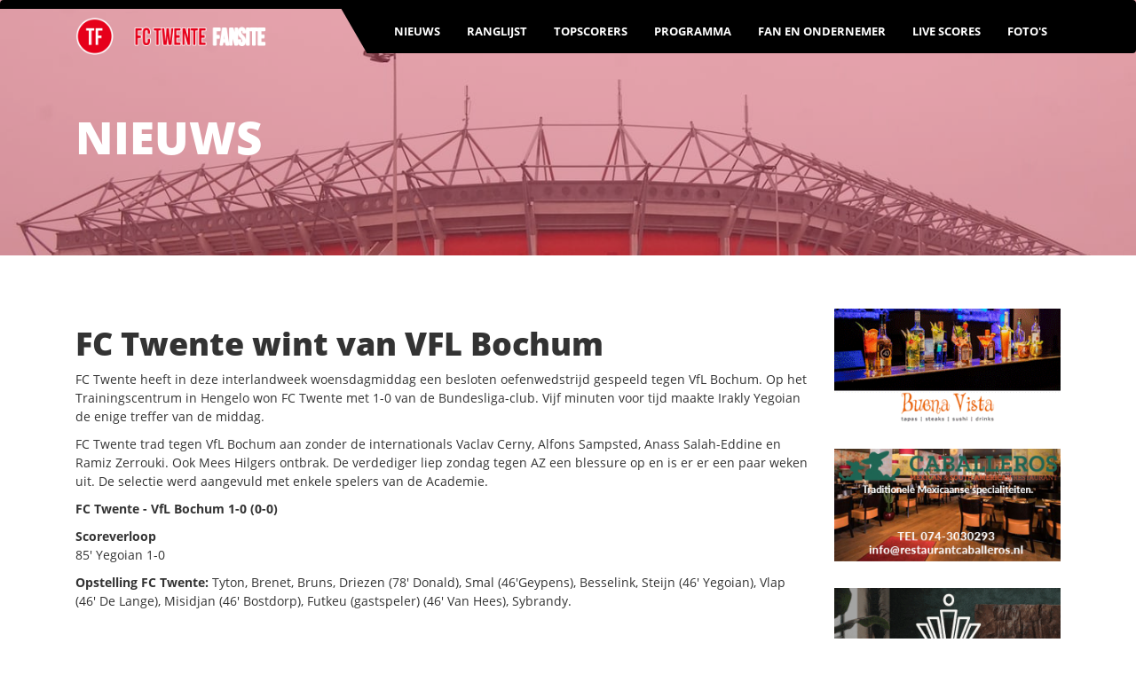

--- FILE ---
content_type: text/html; charset=UTF-8
request_url: https://www.fanvanfctwente.nl/artikel/fc-twente-wint-van-vfl-bochum
body_size: 5205
content:
<!DOCTYPE html>
<html lang="nl-NL">
<head>
    <meta charset="UTF-8">
    <meta http-equiv="X-UA-Compatible" content="IE=edge">
    <meta name="viewport" content="width=device-width, initial-scale=1">
        <title>FC Twente wint van VFL Bochum</title>
    <meta name="csrf-param" content="_csrf-frontend-bannerportal">
<meta name="csrf-token" content="igNO7ecsKhG7ou1QY7UQ1ddY5z-gCMfsxKCIZVzlKXD8YC21ix4HVfHSuBci00Swp2uGSNFtn9S32cc3Da9wNQ==">

<link href="/assets/c1374f35/css/bootstrap.css" rel="stylesheet">
<link href="/css/site.css" rel="stylesheet">
<link href="/site-assets/fctwente/site.css" rel="stylesheet">
<link href="/assets/9b8f2d1a/css/bootstrap.css" rel="stylesheet">
    <!-- Global site tag (gtag.js) - Google Analytics -->
    <script async src="https://www.googletagmanager.com/gtag/js?id=G-B2V0KRCZDT"></script>
    <script>
        window.dataLayer = window.dataLayer || [];
        function gtag(){dataLayer.push(arguments);}
        gtag('js', new Date());

        gtag('config', 'G-B2V0KRCZDT');
    </script>
</head>
<body>

<div class="wrap">
    <div class="container"><img class="logo-top" src="/site-assets/fctwente/logo.png" alt="Fan van F.C. Twente"/></div>
    <nav id="w0" class="navbar-top navbar"><div class="container"><div class="navbar-header"><button type="button" class="navbar-toggle" data-toggle="collapse" data-target="#w0-collapse"><span class="sr-only">Toggle navigation</span>
<span class="icon-bar"></span>
<span class="icon-bar"></span>
<span class="icon-bar"></span></button></div><div id="w0-collapse" class="collapse navbar-collapse"><ul id="w1" class="navbar-nav navbar-right nav"><li><a href="/">Nieuws</a></li>
<li><a href="/page/stand-eredivisie-fc-twente">Ranglijst</a></li>
<li><a href="/page/topscorers-6">Topscorers</a></li>
<li><a href="/page/volgende-wedstrijd-fc-twente">Programma</a></li>
<li><a href="/page/fan-en-ondernemer-fc-twente">Fan en ondernemer</a></li>
<li><a href="/page/live-scores-fc-twente">Live scores</a></li>
<li><a href="/fotoalbums">Foto&#039;s</a></li></ul></div></div></nav>    
<script id='structured-data' type="application/ld+json">
{
  "@context": "https://schema.org",
  "@type": "NewsArticle",
  "headline": "FC Twente wint van VFL Bochum",
  "image": ["https://www.fanvanfctwente.nl/https://www.fanvanfctwente.nl/backend/uploads/article/1679653287-dsc-0002.jpg"],
  "description": "FC Twente heeft in deze interlandweek woensdagmiddag een besloten oefenwedstrijd gespeeld tegen VfL Bochum. Op...",
  "publisher": {
    "@type": "Organization",
    "name": "Fan van F.C. Twente",
    "logo": {
      "@type": "ImageObject",
      "url": "https://www.fanvanfctwente.nl//site-assets/fctwente/logo.png",
      "width": "560",
      "height": "100"
    }
  }
}
</script>

<div class="header header-small" style="background-image:url('/site-assets/fctwente/1240.jpg');">
    <div class="container">
        <div class="row">
            <div class="col-lg-8">
                <span class="article-title">Nieuws</span>
            </div>
        </div>
    </div>
    <div class="layer"></div>
</div>

<div class="block">
    <div class="container">
        <div class="row">
            <div class="col-lg-9">
                <h1>FC Twente wint van VFL Bochum</h1>
                <p>FC Twente heeft in deze interlandweek woensdagmiddag een besloten oefenwedstrijd gespeeld tegen VfL Bochum. Op het Trainingscentrum in Hengelo won FC Twente met 1-0 van de Bundesliga-club. Vijf minuten voor tijd maakte Irakly Yegoian de enige treffer van de middag.</p>

<p>FC Twente trad tegen VfL Bochum aan zonder de internationals Vaclav Cerny, Alfons Sampsted, Anass Salah-Eddine en Ramiz Zerrouki. Ook Mees Hilgers ontbrak. De verdediger liep zondag tegen AZ een blessure op en is er er een paar weken uit. De selectie werd aangevuld met enkele spelers van de Academie.</p>

<p><strong>FC Twente - VfL Bochum 1-0 (0-0)</strong></p>

<p><strong>Scoreverloop</strong><br />
85&#39; Yegoian 1-0</p>

<p><strong>Opstelling FC Twente:</strong>&nbsp;Tyton, Brenet, Bruns, Driezen (78&#39; Donald), Smal (46&#39;Geypens), Besselink, Steijn (46&#39; Yegoian), Vlap (46&#39; De Lange), Misidjan (46&#39; Bostdorp), Futkeu (gastspeler) (46&#39; Van Hees), Sybrandy.&nbsp;</p>

<p><iframe allow="accelerometer; autoplay; clipboard-write; encrypted-media; gyroscope; picture-in-picture; web-share" allowfullscreen="" frameborder="0" height="315" src="https://www.youtube.com/embed/Fe_QrWwmnyM" title="YouTube video player" width="560"></iframe></p>
<br />

                
                                <span class="source"></span>
            </div>
            <div class="col-lg-3">
                <div class="block-sponsors">
                    <div id="banner0"></div>
                    <div id="banner1"></div>
                    <div id="banner2"></div>
                    <div id="banner3"></div>
                </div>
            </div>
        </div>
    </div>
</div>

<div class="block block-grey">
    <div class="container">
        <div class="row">
                            <div class="col-lg-3">
                    <a href="/artikel/moet-nog-veel-gebeuren-voordat-we-weghorst-hier-comfortabel-kunnen-interviewen">
                        <div class="item">
                            <img src="/images/6-articleImages/fan-van-fc-twente-5.JPG" alt="'Moet nog veel gebeuren voordat we Weghorst hier comfortabel kunnen interviewen'"/>
                            <div class="item-content">
                                <h3>'Moet nog veel gebeuren voordat we Weghorst hier comfortabel kunnen interviewen'</h3>
                                Het is dit seizoen een terugkerend probleem bij FC...
                            </div>
                        </div>
                    </a>
                </div>  
                            <div class="col-lg-3">
                    <a href="/artikel/van-den-brom-geniet-volop-na-bekerzege-dit-soort-momenten-blijven-speciaal">
                        <div class="item">
                            <img src="/images/6-articleImages/fan-van-fc-twente-18.JPG" alt="Van den Brom geniet volop na bekerzege: ‘Dit soort momenten blijven speciaal’"/>
                            <div class="item-content">
                                <h3>Van den Brom geniet volop na bekerzege: ‘Dit soort momenten blijven speciaal’</h3>
                                &nbsp;

De bekeravond in De Galgenwaard zal John...
                            </div>
                        </div>
                    </a>
                </div>  
                            <div class="col-lg-3">
                    <a href="/artikel/stichting-wensambulance-noord-nederland-89">
                        <div class="item">
                            <img src="https://www.fanvanfctwente.nl/backend/uploads/article/1768474419-foto-stichting-wensambulance-fanvansites.jpg" alt="Stichting Wensambulance Noord-Nederland"/>
                            <div class="item-content">
                                <h3>Stichting Wensambulance Noord-Nederland</h3>
                                

&nbsp;

Stichting Wensambulance Noord - Nede...
                            </div>
                        </div>
                    </a>
                </div>  
                            <div class="col-lg-3">
                    <a href="/artikel/ten-hag-haalt-mooiste-twente-herinnering-op-tijdens-eerste-persconferentie">
                        <div class="item">
                            <img src="/images/6-articleImages/fan-van-fc-twente-6.JPG" alt="Ten Hag haalt mooiste Twente-herinnering op tijdens eerste persconferentie"/>
                            <div class="item-content">
                                <h3>Ten Hag haalt mooiste Twente-herinnering op tijdens eerste persconferentie</h3>
                                Erik ten Hag maakte zijn debuut als speler én tra...
                            </div>
                        </div>
                    </a>
                </div>  
                            <div class="col-lg-3">
                    <a href="/artikel/twente-speler-krijgt-prachtig-compliment-van-ron-jans-het-is-ook-wederzijds">
                        <div class="item">
                            <img src="/images/6-articleImages/fan-van-fc-twente-19.JPG" alt="Twente-speler krijgt 'prachtig compliment' van Ron Jans: 'Het is ook wederzijds'"/>
                            <div class="item-content">
                                <h3>Twente-speler krijgt 'prachtig compliment' van Ron Jans: 'Het is ook wederzijds'</h3>
                                Ron Jans stelde onlangs een elftal samen met de be...
                            </div>
                        </div>
                    </a>
                </div>  
                            <div class="col-lg-3">
                    <a href="/artikel/de-toekomst-van-van-den-brom-we-gaan-kijken-wat-het-beste-is-voor-fc-twente">
                        <div class="item">
                            <img src="/images/6-articleImages/fan-van-fc-twente-12.JPG" alt="De toekomst van Van den Brom: 'We gaan kijken wat het beste is voor FC Twente'"/>
                            <div class="item-content">
                                <h3>De toekomst van Van den Brom: 'We gaan kijken wat het beste is voor FC Twente'</h3>
                                Erik ten Hag gaat de komende weken bepalen wie vol...
                            </div>
                        </div>
                    </a>
                </div>  
                            <div class="col-lg-3">
                    <a href="/artikel/ten-hag-eerlijk-over-bliksemontslag-bij-leverkusen-dan-houdt-alles-op">
                        <div class="item">
                            <img src="/images/6-articleImages/fan-van-fc-twente-2.jpg" alt="Ten Hag eerlijk over bliksemontslag bij Leverkusen: 'Dan houdt alles op'"/>
                            <div class="item-content">
                                <h3>Ten Hag eerlijk over bliksemontslag bij Leverkusen: 'Dan houdt alles op'</h3>
                                Het snelle ontslag bij Bayer Leverkusen wist Erik ...
                            </div>
                        </div>
                    </a>
                </div>  
                            <div class="col-lg-3">
                    <a href="/artikel/fc-twente-langs-fc-utrecht-en-door-naar-kwartfinale-knvb-beker">
                        <div class="item">
                            <img src="/images/6-articleImages/fan-van-fc-twente-8.JPG" alt="FC Twente langs FC Utrecht en door naar kwartfinale KNVB Beker"/>
                            <div class="item-content">
                                <h3>FC Twente langs FC Utrecht en door naar kwartfinale KNVB Beker</h3>
                                FC Twente heeft zich dinsdagavond geplaatst voor d...
                            </div>
                        </div>
                    </a>
                </div>  
                            <div class="col-lg-3">
                    <a href="/artikel/ten-hag-eerlijk-over-andere-opties-bij-twente-presentatie-ook-met-ze-gesproken">
                        <div class="item">
                            <img src="/images/6-articleImages/fan-van-fc-twente-5.JPG" alt="Ten Hag eerlijk over andere opties bij Twente-presentatie: 'Ook met ze gesproken'"/>
                            <div class="item-content">
                                <h3>Ten Hag eerlijk over andere opties bij Twente-presentatie: 'Ook met ze gesproken'</h3>
                                Erik ten Hag is woensdag gepresenteerd als technis...
                            </div>
                        </div>
                    </a>
                </div>  
                            <div class="col-lg-3">
                    <a href="/artikel/ten-hag-noemt-tadic-en-blind-bij-twente-presentatie-dat-zijn-geen-weggooiers">
                        <div class="item">
                            <img src="/images/6-articleImages/fan-van-fc-twente-5.JPG" alt="Ten Hag noemt Tadic en Blind bij Twente-presentatie: 'Dat zijn geen weggooiers'"/>
                            <div class="item-content">
                                <h3>Ten Hag noemt Tadic en Blind bij Twente-presentatie: 'Dat zijn geen weggooiers'</h3>
                                Erik ten Hag weet dat er kritiek is op zijn aankoo...
                            </div>
                        </div>
                    </a>
                </div>  
                    </div>
        <div class="row block-sponsors">
            <div class="col-lg-3">
                <div id="banner4"></div>
            </div>
            <div class="col-lg-3">
                <div id="banner5"></div>
            </div>
            <div class="col-lg-3">
                <div id="banner6"></div>
            </div>
            <div class="col-lg-3">
                <div id="banner7"></div>
            </div>
        </div>
    </div>
</div>

<div class="block">
    <div class="container">
        <div class="row">
            <div class="col-lg-3">
                <div class="item-club-big">
                    <img src="/site-assets/fctwente/logo-black.png" alt="Fan van F.C. Twente"/>
                    <span>Blijf op de hoogte van al het laatste nieuws over Fan van F.C. Twente.</span>
                    <a class="btn btn-primary" href="/nieuws">Bekijk al het nieuws</a>
                </div>
            </div>
            <div class="col-lg-9">
                <ul class="news-list">
                                            <li><a href="/artikel/moet-nog-veel-gebeuren-voordat-we-weghorst-hier-comfortabel-kunnen-interviewen">'Moet nog veel gebeuren voordat we Weghorst hier comfortabel kunnen interviewen'</a> - 15-01-2026</li>
                                            <li><a href="/artikel/van-den-brom-geniet-volop-na-bekerzege-dit-soort-momenten-blijven-speciaal">Van den Brom geniet volop na bekerzege: ‘Dit soort momenten blijven speciaal’</a> - 15-01-2026</li>
                                            <li><a href="/artikel/stichting-wensambulance-noord-nederland-89">Stichting Wensambulance Noord-Nederland</a> - 15-01-2026</li>
                                            <li><a href="/artikel/ten-hag-haalt-mooiste-twente-herinnering-op-tijdens-eerste-persconferentie">Ten Hag haalt mooiste Twente-herinnering op tijdens eerste persconferentie</a> - 15-01-2026</li>
                                            <li><a href="/artikel/twente-speler-krijgt-prachtig-compliment-van-ron-jans-het-is-ook-wederzijds">Twente-speler krijgt 'prachtig compliment' van Ron Jans: 'Het is ook wederzijds'</a> - 15-01-2026</li>
                                            <li><a href="/artikel/de-toekomst-van-van-den-brom-we-gaan-kijken-wat-het-beste-is-voor-fc-twente">De toekomst van Van den Brom: 'We gaan kijken wat het beste is voor FC Twente'</a> - 15-01-2026</li>
                                            <li><a href="/artikel/ten-hag-eerlijk-over-bliksemontslag-bij-leverkusen-dan-houdt-alles-op">Ten Hag eerlijk over bliksemontslag bij Leverkusen: 'Dan houdt alles op'</a> - 15-01-2026</li>
                                            <li><a href="/artikel/fc-twente-langs-fc-utrecht-en-door-naar-kwartfinale-knvb-beker">FC Twente langs FC Utrecht en door naar kwartfinale KNVB Beker</a> - 14-01-2026</li>
                                            <li><a href="/artikel/ten-hag-eerlijk-over-andere-opties-bij-twente-presentatie-ook-met-ze-gesproken">Ten Hag eerlijk over andere opties bij Twente-presentatie: 'Ook met ze gesproken'</a> - 14-01-2026</li>
                                            <li><a href="/artikel/ten-hag-noemt-tadic-en-blind-bij-twente-presentatie-dat-zijn-geen-weggooiers">Ten Hag noemt Tadic en Blind bij Twente-presentatie: 'Dat zijn geen weggooiers'</a> - 14-01-2026</li>
                                    </ul>
            </div>
        </div>
    </div>
</div></div>

<footer class="footer">
    <div class="container">
        <p class="pull-left">&copy; Fan van F.C. Twente 2026</p>
                    <p class="pull-right"> | <a href="/page/links"> links </a></p>
            </div>
</footer>

<script src="/js/banners.js"></script>
<script src="/assets/57962511/jquery.js"></script>
<script src="/assets/15b7097d/yii.js"></script>
<script src="/assets/c1374f35/js/bootstrap.bundle.js"></script>
<script src="/assets/9b8f2d1a/js/bootstrap.js"></script>
<script>jQuery(function ($) {


    $(document).ready(function() {
        loopBannerArray([{"id":"168","customer_id":"133","website_id":"6","province":null,"type":"0","status":"1","image":"1738750739-houtcentre-de-bruin-fixed.gif","begin_date":"2021-07-11","end_date":"2026-07-01","created_by":"1","updated_by":"1","created_at":"1626035892","updated_at":"1738750739","deleted_at":null,"customer":{"id":"133","name":"Houtcentre de Bruin","street":"","house_number":"","zip_code":"","city":"","email":"","phone":"","url":"https:\/\/www.houtcentre-debruin.nl\/","created_by":"1","updated_by":"1","created_at":"1626035856","updated_at":"1626035856","deleted_at":null},"website":{"id":"6","url":"https:\/\/www.fanvanfctwente.nl","name":"Fan van FC Twente","show_links":"1","active":"1","created_by":"1","updated_by":"1","created_at":"1623837151","updated_at":"1717002419","deleted_at":null}},{"id":"1056","customer_id":"133","website_id":"6","province":null,"type":"0","status":"1","image":"1738750772-houtcentre-de-bruin-fixed.gif","begin_date":"2023-10-15","end_date":"2026-07-01","created_by":"1","updated_by":"1","created_at":"1697397993","updated_at":"1738750772","deleted_at":null,"customer":{"id":"133","name":"Houtcentre de Bruin","street":"","house_number":"","zip_code":"","city":"","email":"","phone":"","url":"https:\/\/www.houtcentre-debruin.nl\/","created_by":"1","updated_by":"1","created_at":"1626035856","updated_at":"1626035856","deleted_at":null},"website":{"id":"6","url":"https:\/\/www.fanvanfctwente.nl","name":"Fan van FC Twente","show_links":"1","active":"1","created_by":"1","updated_by":"1","created_at":"1623837151","updated_at":"1717002419","deleted_at":null}},{"id":"1511","customer_id":"1132","website_id":"6","province":null,"type":"0","status":"1","image":"1720018538-banner-hdv-groentesnijbedrijf-2.jpg","begin_date":"2025-10-16","end_date":"2027-04-30","created_by":"1","updated_by":"1","created_at":"1720018538","updated_at":"1760605221","deleted_at":null,"customer":{"id":"1132","name":"HdV Groentesnijbedrijf","street":"","house_number":"","zip_code":"","city":"","email":"","phone":"","url":"https:\/\/hdv-groentesnijbedrijf.nl\/","created_by":"1","updated_by":"1","created_at":"1720018471","updated_at":"1720018471","deleted_at":null},"website":{"id":"6","url":"https:\/\/www.fanvanfctwente.nl","name":"Fan van FC Twente","show_links":"1","active":"1","created_by":"1","updated_by":"1","created_at":"1623837151","updated_at":"1717002419","deleted_at":null}},{"id":"1781","customer_id":"1327","website_id":"6","province":null,"type":"0","status":"1","image":"1736252802-allesishout-nl.gif","begin_date":"2025-01-07","end_date":"2026-05-31","created_by":"1","updated_by":"1","created_at":"1736252802","updated_at":"1749805539","deleted_at":null,"customer":{"id":"1327","name":"Alles is hout .nl","street":"","house_number":"","zip_code":"","city":"","email":"","phone":"","url":"https:\/\/allesishout.nl\/","created_by":"1","updated_by":"1","created_at":"1736252771","updated_at":"1736252771","deleted_at":null},"website":{"id":"6","url":"https:\/\/www.fanvanfctwente.nl","name":"Fan van FC Twente","show_links":"1","active":"1","created_by":"1","updated_by":"1","created_at":"1623837151","updated_at":"1717002419","deleted_at":null}},{"id":"1814","customer_id":"1357","website_id":"6","province":null,"type":"0","status":"1","image":"1738669579-inspectie-consultancy-oost.gif","begin_date":"2025-02-04","end_date":"2026-06-30","created_by":"1","updated_by":"1","created_at":"1738669579","updated_at":"1748343974","deleted_at":null,"customer":{"id":"1357","name":"Inspectie & Consultancy Oost","street":"","house_number":"","zip_code":"","city":"","email":"","phone":"","url":"https:\/\/www.facebook.com\/InspectieConsultancyOost\/","created_by":"1","updated_by":"1","created_at":"1738669522","updated_at":"1738669522","deleted_at":null},"website":{"id":"6","url":"https:\/\/www.fanvanfctwente.nl","name":"Fan van FC Twente","show_links":"1","active":"1","created_by":"1","updated_by":"1","created_at":"1623837151","updated_at":"1717002419","deleted_at":null}},{"id":"1822","customer_id":"1365","website_id":"6","province":null,"type":"0","status":"1","image":"1738843706-grego-stukadoor.gif","begin_date":"2025-02-06","end_date":"2026-06-30","created_by":"1","updated_by":"1","created_at":"1738843706","updated_at":"1748430464","deleted_at":null,"customer":{"id":"1365","name":"Grego Stukadoor","street":"","house_number":"","zip_code":"","city":"","email":"","phone":"","url":"https:\/\/www.facebook.com\/grego.hampsink","created_by":"1","updated_by":"1","created_at":"1738843677","updated_at":"1738843677","deleted_at":null},"website":{"id":"6","url":"https:\/\/www.fanvanfctwente.nl","name":"Fan van FC Twente","show_links":"1","active":"1","created_by":"1","updated_by":"1","created_at":"1623837151","updated_at":"1717002419","deleted_at":null}},{"id":"1936","customer_id":"1449","website_id":"6","province":null,"type":"0","status":"1","image":"1749118249-het-paleis-banner.gif","begin_date":"2025-06-05","end_date":"2026-06-30","created_by":"1","updated_by":"1","created_at":"1749118249","updated_at":"1749118249","deleted_at":null,"customer":{"id":"1449","name":"Het Paleis","street":"","house_number":"","zip_code":"","city":"","email":"","phone":"","url":"https:\/\/hetpaleis.com\/","created_by":"1","updated_by":"1","created_at":"1749118217","updated_at":"1749118217","deleted_at":null},"website":{"id":"6","url":"https:\/\/www.fanvanfctwente.nl","name":"Fan van FC Twente","show_links":"1","active":"1","created_by":"1","updated_by":"1","created_at":"1623837151","updated_at":"1717002419","deleted_at":null}},{"id":"1954","customer_id":"1459","website_id":"6","province":null,"type":"0","status":"1","image":"1751015494-banner-caballeros-1.jpg","begin_date":"2025-06-27","end_date":"2026-12-31","created_by":"1","updated_by":"1","created_at":"1751015494","updated_at":"1751015494","deleted_at":null,"customer":{"id":"1459","name":"Restaurant Caballeros","street":"","house_number":"","zip_code":"","city":"","email":"","phone":"","url":"https:\/\/restaurantcaballeros.nl\/","created_by":"1","updated_by":"1","created_at":"1751015423","updated_at":"1751015423","deleted_at":null},"website":{"id":"6","url":"https:\/\/www.fanvanfctwente.nl","name":"Fan van FC Twente","show_links":"1","active":"1","created_by":"1","updated_by":"1","created_at":"1623837151","updated_at":"1717002419","deleted_at":null}},{"id":"1986","customer_id":"1478","website_id":"6","province":null,"type":"0","status":"1","image":"1756452541-ilse-damhuis-stijlvol-wonen-banner.gif","begin_date":"2025-08-29","end_date":"2026-09-15","created_by":"1","updated_by":"1","created_at":"1756452541","updated_at":"1756452541","deleted_at":null,"customer":{"id":"1478","name":"Ilse Damhuis Stijlvol Wonen","street":"","house_number":"","zip_code":"","city":"","email":"","phone":"","url":"https:\/\/www.studiodamhuis.nl\/","created_by":"1","updated_by":"1","created_at":"1756452298","updated_at":"1756452298","deleted_at":null},"website":{"id":"6","url":"https:\/\/www.fanvanfctwente.nl","name":"Fan van FC Twente","show_links":"1","active":"1","created_by":"1","updated_by":"1","created_at":"1623837151","updated_at":"1717002419","deleted_at":null}},{"id":"1988","customer_id":"1481","website_id":"6","province":null,"type":"0","status":"1","image":"1756968480-eriklima-b-v-installatietechniek-banner.gif","begin_date":"2025-09-04","end_date":"2026-12-01","created_by":"1","updated_by":"1","created_at":"1756968480","updated_at":"1757325038","deleted_at":null,"customer":{"id":"1481","name":"Eriklima B.V. Installatietechniek","street":"","house_number":"","zip_code":"","city":"","email":"","phone":"","url":"https:\/\/www.eriklima.nl\/","created_by":"1","updated_by":"1","created_at":"1756968442","updated_at":"1756968442","deleted_at":null},"website":{"id":"6","url":"https:\/\/www.fanvanfctwente.nl","name":"Fan van FC Twente","show_links":"1","active":"1","created_by":"1","updated_by":"1","created_at":"1623837151","updated_at":"1717002419","deleted_at":null}},{"id":"1991","customer_id":"1482","website_id":"6","province":null,"type":"0","status":"1","image":"1757506442-spare-rib-express-banner.gif","begin_date":"2025-09-10","end_date":"2026-09-26","created_by":"1","updated_by":"1","created_at":"1757506442","updated_at":"1757506442","deleted_at":null,"customer":{"id":"1482","name":"Spare Rib Express Enschede","street":"","house_number":"","zip_code":"","city":"","email":"","phone":"","url":"https:\/\/www.spareribexpress.com\/","created_by":"1","updated_by":"1","created_at":"1757506375","updated_at":"1757506375","deleted_at":null},"website":{"id":"6","url":"https:\/\/www.fanvanfctwente.nl","name":"Fan van FC Twente","show_links":"1","active":"1","created_by":"1","updated_by":"1","created_at":"1623837151","updated_at":"1717002419","deleted_at":null}},{"id":"2025","customer_id":"1049","website_id":"6","province":null,"type":"0","status":"1","image":"1762173222-1712750005-banner-girl-power-radio-1.gif","begin_date":"2025-11-03","end_date":"2026-11-20","created_by":"1","updated_by":"1","created_at":"1762173222","updated_at":"1762173222","deleted_at":null,"customer":{"id":"1049","name":"Girl Power Radio","street":"","house_number":"","zip_code":"","city":"","email":"","phone":"","url":"https:\/\/www.girlpowerradio.nl\/","created_by":"1","updated_by":"1","created_at":"1712749963","updated_at":"1712749963","deleted_at":null},"website":{"id":"6","url":"https:\/\/www.fanvanfctwente.nl","name":"Fan van FC Twente","show_links":"1","active":"1","created_by":"1","updated_by":"1","created_at":"1623837151","updated_at":"1717002419","deleted_at":null}},{"id":"2031","customer_id":"818","website_id":"6","province":null,"type":"0","status":"1","image":"1762175324-1693565559-banner-buena-vista.gif","begin_date":"2025-11-03","end_date":"2026-03-20","created_by":"1","updated_by":"1","created_at":"1762175324","updated_at":"1762175324","deleted_at":null,"customer":{"id":"818","name":"Buena Vista","street":"","house_number":"","zip_code":"","city":"","email":"","phone":"","url":"https:\/\/www.buenavistarijssen.nl\/","created_by":"1","updated_by":"1","created_at":"1693565500","updated_at":"1693565500","deleted_at":null},"website":{"id":"6","url":"https:\/\/www.fanvanfctwente.nl","name":"Fan van FC Twente","show_links":"1","active":"1","created_by":"1","updated_by":"1","created_at":"1623837151","updated_at":"1717002419","deleted_at":null}}]);
        setInterval(loopert, 12000);
    });
    
    function loopert(){
        loopBannerArray([{"id":"168","customer_id":"133","website_id":"6","province":null,"type":"0","status":"1","image":"1738750739-houtcentre-de-bruin-fixed.gif","begin_date":"2021-07-11","end_date":"2026-07-01","created_by":"1","updated_by":"1","created_at":"1626035892","updated_at":"1738750739","deleted_at":null,"customer":{"id":"133","name":"Houtcentre de Bruin","street":"","house_number":"","zip_code":"","city":"","email":"","phone":"","url":"https:\/\/www.houtcentre-debruin.nl\/","created_by":"1","updated_by":"1","created_at":"1626035856","updated_at":"1626035856","deleted_at":null},"website":{"id":"6","url":"https:\/\/www.fanvanfctwente.nl","name":"Fan van FC Twente","show_links":"1","active":"1","created_by":"1","updated_by":"1","created_at":"1623837151","updated_at":"1717002419","deleted_at":null}},{"id":"1056","customer_id":"133","website_id":"6","province":null,"type":"0","status":"1","image":"1738750772-houtcentre-de-bruin-fixed.gif","begin_date":"2023-10-15","end_date":"2026-07-01","created_by":"1","updated_by":"1","created_at":"1697397993","updated_at":"1738750772","deleted_at":null,"customer":{"id":"133","name":"Houtcentre de Bruin","street":"","house_number":"","zip_code":"","city":"","email":"","phone":"","url":"https:\/\/www.houtcentre-debruin.nl\/","created_by":"1","updated_by":"1","created_at":"1626035856","updated_at":"1626035856","deleted_at":null},"website":{"id":"6","url":"https:\/\/www.fanvanfctwente.nl","name":"Fan van FC Twente","show_links":"1","active":"1","created_by":"1","updated_by":"1","created_at":"1623837151","updated_at":"1717002419","deleted_at":null}},{"id":"1511","customer_id":"1132","website_id":"6","province":null,"type":"0","status":"1","image":"1720018538-banner-hdv-groentesnijbedrijf-2.jpg","begin_date":"2025-10-16","end_date":"2027-04-30","created_by":"1","updated_by":"1","created_at":"1720018538","updated_at":"1760605221","deleted_at":null,"customer":{"id":"1132","name":"HdV Groentesnijbedrijf","street":"","house_number":"","zip_code":"","city":"","email":"","phone":"","url":"https:\/\/hdv-groentesnijbedrijf.nl\/","created_by":"1","updated_by":"1","created_at":"1720018471","updated_at":"1720018471","deleted_at":null},"website":{"id":"6","url":"https:\/\/www.fanvanfctwente.nl","name":"Fan van FC Twente","show_links":"1","active":"1","created_by":"1","updated_by":"1","created_at":"1623837151","updated_at":"1717002419","deleted_at":null}},{"id":"1781","customer_id":"1327","website_id":"6","province":null,"type":"0","status":"1","image":"1736252802-allesishout-nl.gif","begin_date":"2025-01-07","end_date":"2026-05-31","created_by":"1","updated_by":"1","created_at":"1736252802","updated_at":"1749805539","deleted_at":null,"customer":{"id":"1327","name":"Alles is hout .nl","street":"","house_number":"","zip_code":"","city":"","email":"","phone":"","url":"https:\/\/allesishout.nl\/","created_by":"1","updated_by":"1","created_at":"1736252771","updated_at":"1736252771","deleted_at":null},"website":{"id":"6","url":"https:\/\/www.fanvanfctwente.nl","name":"Fan van FC Twente","show_links":"1","active":"1","created_by":"1","updated_by":"1","created_at":"1623837151","updated_at":"1717002419","deleted_at":null}},{"id":"1814","customer_id":"1357","website_id":"6","province":null,"type":"0","status":"1","image":"1738669579-inspectie-consultancy-oost.gif","begin_date":"2025-02-04","end_date":"2026-06-30","created_by":"1","updated_by":"1","created_at":"1738669579","updated_at":"1748343974","deleted_at":null,"customer":{"id":"1357","name":"Inspectie & Consultancy Oost","street":"","house_number":"","zip_code":"","city":"","email":"","phone":"","url":"https:\/\/www.facebook.com\/InspectieConsultancyOost\/","created_by":"1","updated_by":"1","created_at":"1738669522","updated_at":"1738669522","deleted_at":null},"website":{"id":"6","url":"https:\/\/www.fanvanfctwente.nl","name":"Fan van FC Twente","show_links":"1","active":"1","created_by":"1","updated_by":"1","created_at":"1623837151","updated_at":"1717002419","deleted_at":null}},{"id":"1822","customer_id":"1365","website_id":"6","province":null,"type":"0","status":"1","image":"1738843706-grego-stukadoor.gif","begin_date":"2025-02-06","end_date":"2026-06-30","created_by":"1","updated_by":"1","created_at":"1738843706","updated_at":"1748430464","deleted_at":null,"customer":{"id":"1365","name":"Grego Stukadoor","street":"","house_number":"","zip_code":"","city":"","email":"","phone":"","url":"https:\/\/www.facebook.com\/grego.hampsink","created_by":"1","updated_by":"1","created_at":"1738843677","updated_at":"1738843677","deleted_at":null},"website":{"id":"6","url":"https:\/\/www.fanvanfctwente.nl","name":"Fan van FC Twente","show_links":"1","active":"1","created_by":"1","updated_by":"1","created_at":"1623837151","updated_at":"1717002419","deleted_at":null}},{"id":"1936","customer_id":"1449","website_id":"6","province":null,"type":"0","status":"1","image":"1749118249-het-paleis-banner.gif","begin_date":"2025-06-05","end_date":"2026-06-30","created_by":"1","updated_by":"1","created_at":"1749118249","updated_at":"1749118249","deleted_at":null,"customer":{"id":"1449","name":"Het Paleis","street":"","house_number":"","zip_code":"","city":"","email":"","phone":"","url":"https:\/\/hetpaleis.com\/","created_by":"1","updated_by":"1","created_at":"1749118217","updated_at":"1749118217","deleted_at":null},"website":{"id":"6","url":"https:\/\/www.fanvanfctwente.nl","name":"Fan van FC Twente","show_links":"1","active":"1","created_by":"1","updated_by":"1","created_at":"1623837151","updated_at":"1717002419","deleted_at":null}},{"id":"1954","customer_id":"1459","website_id":"6","province":null,"type":"0","status":"1","image":"1751015494-banner-caballeros-1.jpg","begin_date":"2025-06-27","end_date":"2026-12-31","created_by":"1","updated_by":"1","created_at":"1751015494","updated_at":"1751015494","deleted_at":null,"customer":{"id":"1459","name":"Restaurant Caballeros","street":"","house_number":"","zip_code":"","city":"","email":"","phone":"","url":"https:\/\/restaurantcaballeros.nl\/","created_by":"1","updated_by":"1","created_at":"1751015423","updated_at":"1751015423","deleted_at":null},"website":{"id":"6","url":"https:\/\/www.fanvanfctwente.nl","name":"Fan van FC Twente","show_links":"1","active":"1","created_by":"1","updated_by":"1","created_at":"1623837151","updated_at":"1717002419","deleted_at":null}},{"id":"1986","customer_id":"1478","website_id":"6","province":null,"type":"0","status":"1","image":"1756452541-ilse-damhuis-stijlvol-wonen-banner.gif","begin_date":"2025-08-29","end_date":"2026-09-15","created_by":"1","updated_by":"1","created_at":"1756452541","updated_at":"1756452541","deleted_at":null,"customer":{"id":"1478","name":"Ilse Damhuis Stijlvol Wonen","street":"","house_number":"","zip_code":"","city":"","email":"","phone":"","url":"https:\/\/www.studiodamhuis.nl\/","created_by":"1","updated_by":"1","created_at":"1756452298","updated_at":"1756452298","deleted_at":null},"website":{"id":"6","url":"https:\/\/www.fanvanfctwente.nl","name":"Fan van FC Twente","show_links":"1","active":"1","created_by":"1","updated_by":"1","created_at":"1623837151","updated_at":"1717002419","deleted_at":null}},{"id":"1988","customer_id":"1481","website_id":"6","province":null,"type":"0","status":"1","image":"1756968480-eriklima-b-v-installatietechniek-banner.gif","begin_date":"2025-09-04","end_date":"2026-12-01","created_by":"1","updated_by":"1","created_at":"1756968480","updated_at":"1757325038","deleted_at":null,"customer":{"id":"1481","name":"Eriklima B.V. Installatietechniek","street":"","house_number":"","zip_code":"","city":"","email":"","phone":"","url":"https:\/\/www.eriklima.nl\/","created_by":"1","updated_by":"1","created_at":"1756968442","updated_at":"1756968442","deleted_at":null},"website":{"id":"6","url":"https:\/\/www.fanvanfctwente.nl","name":"Fan van FC Twente","show_links":"1","active":"1","created_by":"1","updated_by":"1","created_at":"1623837151","updated_at":"1717002419","deleted_at":null}},{"id":"1991","customer_id":"1482","website_id":"6","province":null,"type":"0","status":"1","image":"1757506442-spare-rib-express-banner.gif","begin_date":"2025-09-10","end_date":"2026-09-26","created_by":"1","updated_by":"1","created_at":"1757506442","updated_at":"1757506442","deleted_at":null,"customer":{"id":"1482","name":"Spare Rib Express Enschede","street":"","house_number":"","zip_code":"","city":"","email":"","phone":"","url":"https:\/\/www.spareribexpress.com\/","created_by":"1","updated_by":"1","created_at":"1757506375","updated_at":"1757506375","deleted_at":null},"website":{"id":"6","url":"https:\/\/www.fanvanfctwente.nl","name":"Fan van FC Twente","show_links":"1","active":"1","created_by":"1","updated_by":"1","created_at":"1623837151","updated_at":"1717002419","deleted_at":null}},{"id":"2025","customer_id":"1049","website_id":"6","province":null,"type":"0","status":"1","image":"1762173222-1712750005-banner-girl-power-radio-1.gif","begin_date":"2025-11-03","end_date":"2026-11-20","created_by":"1","updated_by":"1","created_at":"1762173222","updated_at":"1762173222","deleted_at":null,"customer":{"id":"1049","name":"Girl Power Radio","street":"","house_number":"","zip_code":"","city":"","email":"","phone":"","url":"https:\/\/www.girlpowerradio.nl\/","created_by":"1","updated_by":"1","created_at":"1712749963","updated_at":"1712749963","deleted_at":null},"website":{"id":"6","url":"https:\/\/www.fanvanfctwente.nl","name":"Fan van FC Twente","show_links":"1","active":"1","created_by":"1","updated_by":"1","created_at":"1623837151","updated_at":"1717002419","deleted_at":null}},{"id":"2031","customer_id":"818","website_id":"6","province":null,"type":"0","status":"1","image":"1762175324-1693565559-banner-buena-vista.gif","begin_date":"2025-11-03","end_date":"2026-03-20","created_by":"1","updated_by":"1","created_at":"1762175324","updated_at":"1762175324","deleted_at":null,"customer":{"id":"818","name":"Buena Vista","street":"","house_number":"","zip_code":"","city":"","email":"","phone":"","url":"https:\/\/www.buenavistarijssen.nl\/","created_by":"1","updated_by":"1","created_at":"1693565500","updated_at":"1693565500","deleted_at":null},"website":{"id":"6","url":"https:\/\/www.fanvanfctwente.nl","name":"Fan van FC Twente","show_links":"1","active":"1","created_by":"1","updated_by":"1","created_at":"1623837151","updated_at":"1717002419","deleted_at":null}}]);
    }

});</script></body>
</html>


--- FILE ---
content_type: text/css
request_url: https://www.fanvanfctwente.nl/site-assets/fctwente/site.css
body_size: -178
content:
.header { background-color: #e30621; }
.layer { background-color: #e30621; }
.btn-primary { background-color: #e30621 !important; }


--- FILE ---
content_type: application/javascript
request_url: https://www.fanvanfctwente.nl/js/banners.js
body_size: 298
content:
function shuffle(array) {
    array.sort(() => Math.random() - 0.5);
    return array;
}

function loopBannerArray(bannerArray)
{
    //check last element image
    // var lastImage = document.getElementById('banner1');
    // var src = lastImage.getElementsByTagName('img'); //[0].src;
    //
    // var lastPlacedImage = null;
    // if(src.length !== 0){
    //     lastPlacedImage = src[0].src;
    // }

    // var bannerKey = 0;
    // var startImage = null;

    //shuffle array
    bannerArray = shuffle(bannerArray);
    console.log('start');

    for(var i = 0; i < bannerArray.length; i++) {
        var obj = bannerArray[i];
        // if(lastPlacedImage !== null && startImage === null){
        //     if('http://banner.test/uploads/banner/' + obj.image === lastPlacedImage){
        //         startImage = i+1;
        //         i = 0;
        //         console.log('startImage is adjusted: ' + startImage);
        //         continue;
        //     } else {
        //         continue;
        //     }
        // }
        //
        // if(startImage !== null){
        //     bannerKey = startImage;
        //     startImage++;
        // } else {
        //     bannerKey = i;
        // }
        // obj = bannerArray[bannerKey];
        // console.log('bannerkey: ' + bannerKey + ' i is: ' + i);

        var elem = '<a href="' + obj.customer.url + '" target="_blank"><img src="/uploads/banner/' + obj.image + '">';

        var elementId = "banner"+i;
        var banner = document.getElementById(elementId);

        if(banner){
            banner.innerHTML = elem;
        }
    }
}